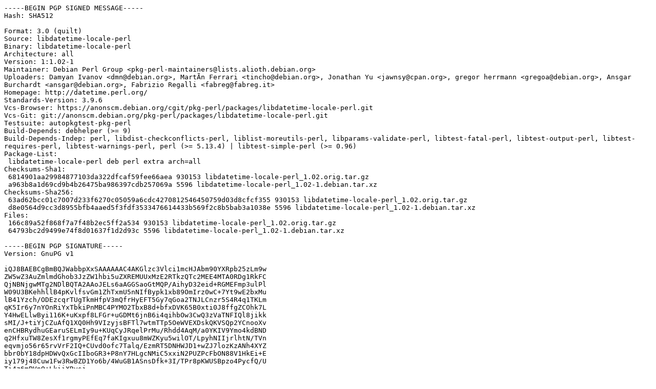

--- FILE ---
content_type: text/prs.lines.tag
request_url: http://us2.archive.ubuntu.com/ubuntu/pool/universe/libd/libdatetime-locale-perl/libdatetime-locale-perl_1.02-1.dsc
body_size: 2637
content:
-----BEGIN PGP SIGNED MESSAGE-----
Hash: SHA512

Format: 3.0 (quilt)
Source: libdatetime-locale-perl
Binary: libdatetime-locale-perl
Architecture: all
Version: 1:1.02-1
Maintainer: Debian Perl Group <pkg-perl-maintainers@lists.alioth.debian.org>
Uploaders: Damyan Ivanov <dmn@debian.org>, MartÃ­n Ferrari <tincho@debian.org>, Jonathan Yu <jawnsy@cpan.org>, gregor herrmann <gregoa@debian.org>, Ansgar Burchardt <ansgar@debian.org>, Fabrizio Regalli <fabreg@fabreg.it>
Homepage: http://datetime.perl.org/
Standards-Version: 3.9.6
Vcs-Browser: https://anonscm.debian.org/cgit/pkg-perl/packages/libdatetime-locale-perl.git
Vcs-Git: git://anonscm.debian.org/pkg-perl/packages/libdatetime-locale-perl.git
Testsuite: autopkgtest-pkg-perl
Build-Depends: debhelper (>= 9)
Build-Depends-Indep: perl, libdist-checkconflicts-perl, liblist-moreutils-perl, libparams-validate-perl, libtest-fatal-perl, libtest-output-perl, libtest-requires-perl, libtest-warnings-perl, perl (>= 5.13.4) | libtest-simple-perl (>= 0.96)
Package-List:
 libdatetime-locale-perl deb perl extra arch=all
Checksums-Sha1:
 6814901aa29984877103da322dfcaf59fee66aea 930153 libdatetime-locale-perl_1.02.orig.tar.gz
 a963b8a1d69cd9b4b26475ba986397cdb257069a 5596 libdatetime-locale-perl_1.02-1.debian.tar.xz
Checksums-Sha256:
 63ad62bcc01c7007d233f6270c05059a6cdc4270812546450759d03d8cfcf355 930153 libdatetime-locale-perl_1.02.orig.tar.gz
 d8e0564d9cc3d8955bfb4aaed5f3fdf3533476614433b569f2c8b5bab3a1038e 5596 libdatetime-locale-perl_1.02-1.debian.tar.xz
Files:
 166c89a52f868f7a7f48b2ec5ff2a534 930153 libdatetime-locale-perl_1.02.orig.tar.gz
 64793bc2d9499e74f8d01637f1d2d93c 5596 libdatetime-locale-perl_1.02-1.debian.tar.xz

-----BEGIN PGP SIGNATURE-----
Version: GnuPG v1

iQJ8BAEBCgBmBQJWabbpXxSAAAAAAC4AKGlzc3Vlci1mcHJAbm90YXRpb25zLm9w
ZW5wZ3AuZmlmdGhob3JzZW1hbi5uZXREMUUxMzE2RTkzQTc2MEE4MTA0RDg1RkFC
QjNBNjgwMTg2NDlBQTA2AAoJELs6aAGGSaoGtMQP/AihyD32eid+RGMEFmp3ulPl
W09U3BKehhllB4pKvlfsvGm1ZhTxmU5nNIfBypk1xb89OmIrz0wC+7Yt9wE2bxMu
lB41Yzch/ODEzcqrTUgTkmHfpV3mQfrHyEFT5Gy7qGoa2TNJLCnzr5S4R4q1TKLm
qK5Ir6y7nYOnRiYxTbkiPnMBC4PYMO2TbxB8d+bfxDVK65B0xti0J8ffgZCOhk7L
Y4HwELlwByi116K+uKxpf8LFGr+uGDMt6jnB6i4qihbOw3CwQ3zVaTNFIQl8jikk
sMI/J+tiYjCZuAfQ1XQ0Hh9VIzyjsBFTl7wtmTTp5OeWVEXDskQKVSQp2YCnooXv
enCHBRydhuGEaruSELmIy9u+KUqCyJRqelPrMu/Rhdd4AqM/a0YKIV9Ymo4kdBND
q2HfxuTW8ZesXf1rgmyPEfEq7faKIgxuu8mWZKyu5wilOT/LpyhNIIjrlhtN/TVn
eqvmjo56r65rvVrF2IQ+CUvd0ofc7Talq/EzmRT5DNHWJD1+wZJ7lozKzANh4XYZ
bbr0bY18dpHDWvQxGcIIboGR3+P8nY7HLgcNMiC5xxiN2PUZPcFbON88V1HkEi+E
iy179j48Cuw1Fw3RwBZD1Yo6b/4WuGB1ASnsDfk+3I/TPr8pKWUSBpzo4PycfQ/U
Ti4z6mPVnQ+LkiiXRvsj
=SUqW
-----END PGP SIGNATURE-----
